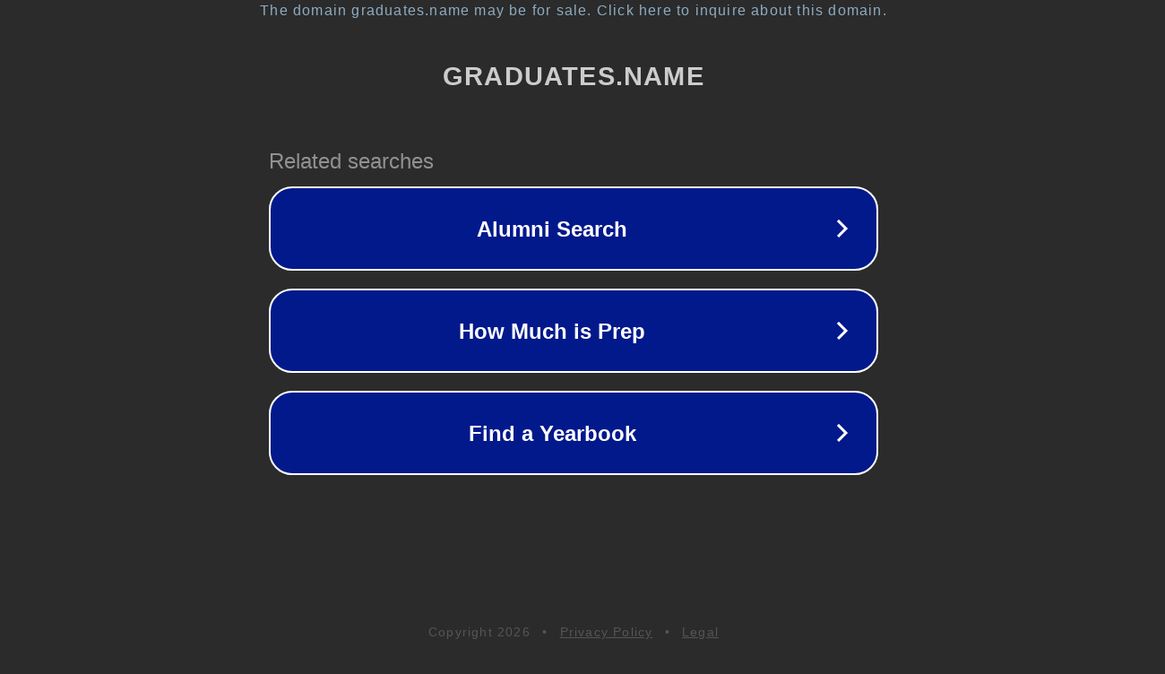

--- FILE ---
content_type: text/html; charset=utf-8
request_url: https://graduates.name/country-it-5262
body_size: 1066
content:
<!doctype html>
<html data-adblockkey="MFwwDQYJKoZIhvcNAQEBBQADSwAwSAJBANDrp2lz7AOmADaN8tA50LsWcjLFyQFcb/P2Txc58oYOeILb3vBw7J6f4pamkAQVSQuqYsKx3YzdUHCvbVZvFUsCAwEAAQ==_UXllns1mCn/LzOUI/6uykKBJg+yFFIYkX626UtSTVjZG7wRxtqj2bOxnwuuV7DtoDyqYX2OwGvK71M5NySVIng==" lang="en" style="background: #2B2B2B;">
<head>
    <meta charset="utf-8">
    <meta name="viewport" content="width=device-width, initial-scale=1">
    <link rel="icon" href="[data-uri]">
    <link rel="preconnect" href="https://www.google.com" crossorigin>
</head>
<body>
<div id="target" style="opacity: 0"></div>
<script>window.park = "[base64]";</script>
<script src="/bFmPxCkBi.js"></script>
</body>
</html>
